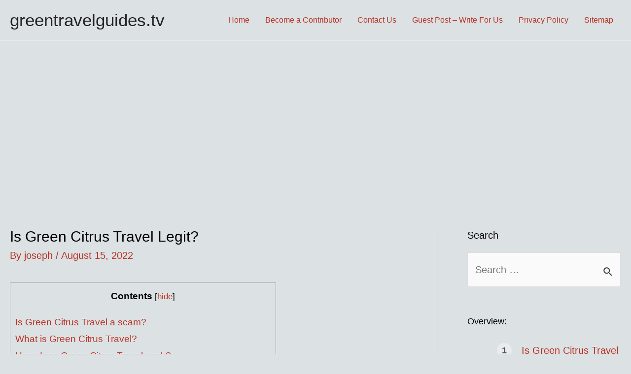

--- FILE ---
content_type: text/html; charset=utf-8
request_url: https://www.google.com/recaptcha/api2/aframe
body_size: 265
content:
<!DOCTYPE HTML><html><head><meta http-equiv="content-type" content="text/html; charset=UTF-8"></head><body><script nonce="3FGshs__SlqJifdTjnTm1Q">/** Anti-fraud and anti-abuse applications only. See google.com/recaptcha */ try{var clients={'sodar':'https://pagead2.googlesyndication.com/pagead/sodar?'};window.addEventListener("message",function(a){try{if(a.source===window.parent){var b=JSON.parse(a.data);var c=clients[b['id']];if(c){var d=document.createElement('img');d.src=c+b['params']+'&rc='+(localStorage.getItem("rc::a")?sessionStorage.getItem("rc::b"):"");window.document.body.appendChild(d);sessionStorage.setItem("rc::e",parseInt(sessionStorage.getItem("rc::e")||0)+1);localStorage.setItem("rc::h",'1768522190797');}}}catch(b){}});window.parent.postMessage("_grecaptcha_ready", "*");}catch(b){}</script></body></html>